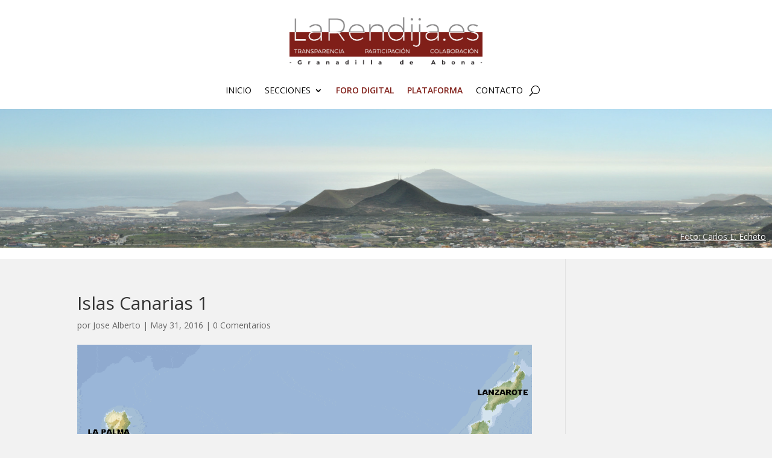

--- FILE ---
content_type: text/html; charset=utf-8
request_url: https://www.google.com/recaptcha/api2/anchor?ar=1&k=6LfBFAAVAAAAABrUW35vcbgiZnO3Fq18UrtOkH96&co=aHR0cHM6Ly93d3cubGFyZW5kaWphLmVzOjQ0Mw..&hl=en&v=PoyoqOPhxBO7pBk68S4YbpHZ&size=invisible&anchor-ms=20000&execute-ms=30000&cb=jkp38kwpwwl0
body_size: 48691
content:
<!DOCTYPE HTML><html dir="ltr" lang="en"><head><meta http-equiv="Content-Type" content="text/html; charset=UTF-8">
<meta http-equiv="X-UA-Compatible" content="IE=edge">
<title>reCAPTCHA</title>
<style type="text/css">
/* cyrillic-ext */
@font-face {
  font-family: 'Roboto';
  font-style: normal;
  font-weight: 400;
  font-stretch: 100%;
  src: url(//fonts.gstatic.com/s/roboto/v48/KFO7CnqEu92Fr1ME7kSn66aGLdTylUAMa3GUBHMdazTgWw.woff2) format('woff2');
  unicode-range: U+0460-052F, U+1C80-1C8A, U+20B4, U+2DE0-2DFF, U+A640-A69F, U+FE2E-FE2F;
}
/* cyrillic */
@font-face {
  font-family: 'Roboto';
  font-style: normal;
  font-weight: 400;
  font-stretch: 100%;
  src: url(//fonts.gstatic.com/s/roboto/v48/KFO7CnqEu92Fr1ME7kSn66aGLdTylUAMa3iUBHMdazTgWw.woff2) format('woff2');
  unicode-range: U+0301, U+0400-045F, U+0490-0491, U+04B0-04B1, U+2116;
}
/* greek-ext */
@font-face {
  font-family: 'Roboto';
  font-style: normal;
  font-weight: 400;
  font-stretch: 100%;
  src: url(//fonts.gstatic.com/s/roboto/v48/KFO7CnqEu92Fr1ME7kSn66aGLdTylUAMa3CUBHMdazTgWw.woff2) format('woff2');
  unicode-range: U+1F00-1FFF;
}
/* greek */
@font-face {
  font-family: 'Roboto';
  font-style: normal;
  font-weight: 400;
  font-stretch: 100%;
  src: url(//fonts.gstatic.com/s/roboto/v48/KFO7CnqEu92Fr1ME7kSn66aGLdTylUAMa3-UBHMdazTgWw.woff2) format('woff2');
  unicode-range: U+0370-0377, U+037A-037F, U+0384-038A, U+038C, U+038E-03A1, U+03A3-03FF;
}
/* math */
@font-face {
  font-family: 'Roboto';
  font-style: normal;
  font-weight: 400;
  font-stretch: 100%;
  src: url(//fonts.gstatic.com/s/roboto/v48/KFO7CnqEu92Fr1ME7kSn66aGLdTylUAMawCUBHMdazTgWw.woff2) format('woff2');
  unicode-range: U+0302-0303, U+0305, U+0307-0308, U+0310, U+0312, U+0315, U+031A, U+0326-0327, U+032C, U+032F-0330, U+0332-0333, U+0338, U+033A, U+0346, U+034D, U+0391-03A1, U+03A3-03A9, U+03B1-03C9, U+03D1, U+03D5-03D6, U+03F0-03F1, U+03F4-03F5, U+2016-2017, U+2034-2038, U+203C, U+2040, U+2043, U+2047, U+2050, U+2057, U+205F, U+2070-2071, U+2074-208E, U+2090-209C, U+20D0-20DC, U+20E1, U+20E5-20EF, U+2100-2112, U+2114-2115, U+2117-2121, U+2123-214F, U+2190, U+2192, U+2194-21AE, U+21B0-21E5, U+21F1-21F2, U+21F4-2211, U+2213-2214, U+2216-22FF, U+2308-230B, U+2310, U+2319, U+231C-2321, U+2336-237A, U+237C, U+2395, U+239B-23B7, U+23D0, U+23DC-23E1, U+2474-2475, U+25AF, U+25B3, U+25B7, U+25BD, U+25C1, U+25CA, U+25CC, U+25FB, U+266D-266F, U+27C0-27FF, U+2900-2AFF, U+2B0E-2B11, U+2B30-2B4C, U+2BFE, U+3030, U+FF5B, U+FF5D, U+1D400-1D7FF, U+1EE00-1EEFF;
}
/* symbols */
@font-face {
  font-family: 'Roboto';
  font-style: normal;
  font-weight: 400;
  font-stretch: 100%;
  src: url(//fonts.gstatic.com/s/roboto/v48/KFO7CnqEu92Fr1ME7kSn66aGLdTylUAMaxKUBHMdazTgWw.woff2) format('woff2');
  unicode-range: U+0001-000C, U+000E-001F, U+007F-009F, U+20DD-20E0, U+20E2-20E4, U+2150-218F, U+2190, U+2192, U+2194-2199, U+21AF, U+21E6-21F0, U+21F3, U+2218-2219, U+2299, U+22C4-22C6, U+2300-243F, U+2440-244A, U+2460-24FF, U+25A0-27BF, U+2800-28FF, U+2921-2922, U+2981, U+29BF, U+29EB, U+2B00-2BFF, U+4DC0-4DFF, U+FFF9-FFFB, U+10140-1018E, U+10190-1019C, U+101A0, U+101D0-101FD, U+102E0-102FB, U+10E60-10E7E, U+1D2C0-1D2D3, U+1D2E0-1D37F, U+1F000-1F0FF, U+1F100-1F1AD, U+1F1E6-1F1FF, U+1F30D-1F30F, U+1F315, U+1F31C, U+1F31E, U+1F320-1F32C, U+1F336, U+1F378, U+1F37D, U+1F382, U+1F393-1F39F, U+1F3A7-1F3A8, U+1F3AC-1F3AF, U+1F3C2, U+1F3C4-1F3C6, U+1F3CA-1F3CE, U+1F3D4-1F3E0, U+1F3ED, U+1F3F1-1F3F3, U+1F3F5-1F3F7, U+1F408, U+1F415, U+1F41F, U+1F426, U+1F43F, U+1F441-1F442, U+1F444, U+1F446-1F449, U+1F44C-1F44E, U+1F453, U+1F46A, U+1F47D, U+1F4A3, U+1F4B0, U+1F4B3, U+1F4B9, U+1F4BB, U+1F4BF, U+1F4C8-1F4CB, U+1F4D6, U+1F4DA, U+1F4DF, U+1F4E3-1F4E6, U+1F4EA-1F4ED, U+1F4F7, U+1F4F9-1F4FB, U+1F4FD-1F4FE, U+1F503, U+1F507-1F50B, U+1F50D, U+1F512-1F513, U+1F53E-1F54A, U+1F54F-1F5FA, U+1F610, U+1F650-1F67F, U+1F687, U+1F68D, U+1F691, U+1F694, U+1F698, U+1F6AD, U+1F6B2, U+1F6B9-1F6BA, U+1F6BC, U+1F6C6-1F6CF, U+1F6D3-1F6D7, U+1F6E0-1F6EA, U+1F6F0-1F6F3, U+1F6F7-1F6FC, U+1F700-1F7FF, U+1F800-1F80B, U+1F810-1F847, U+1F850-1F859, U+1F860-1F887, U+1F890-1F8AD, U+1F8B0-1F8BB, U+1F8C0-1F8C1, U+1F900-1F90B, U+1F93B, U+1F946, U+1F984, U+1F996, U+1F9E9, U+1FA00-1FA6F, U+1FA70-1FA7C, U+1FA80-1FA89, U+1FA8F-1FAC6, U+1FACE-1FADC, U+1FADF-1FAE9, U+1FAF0-1FAF8, U+1FB00-1FBFF;
}
/* vietnamese */
@font-face {
  font-family: 'Roboto';
  font-style: normal;
  font-weight: 400;
  font-stretch: 100%;
  src: url(//fonts.gstatic.com/s/roboto/v48/KFO7CnqEu92Fr1ME7kSn66aGLdTylUAMa3OUBHMdazTgWw.woff2) format('woff2');
  unicode-range: U+0102-0103, U+0110-0111, U+0128-0129, U+0168-0169, U+01A0-01A1, U+01AF-01B0, U+0300-0301, U+0303-0304, U+0308-0309, U+0323, U+0329, U+1EA0-1EF9, U+20AB;
}
/* latin-ext */
@font-face {
  font-family: 'Roboto';
  font-style: normal;
  font-weight: 400;
  font-stretch: 100%;
  src: url(//fonts.gstatic.com/s/roboto/v48/KFO7CnqEu92Fr1ME7kSn66aGLdTylUAMa3KUBHMdazTgWw.woff2) format('woff2');
  unicode-range: U+0100-02BA, U+02BD-02C5, U+02C7-02CC, U+02CE-02D7, U+02DD-02FF, U+0304, U+0308, U+0329, U+1D00-1DBF, U+1E00-1E9F, U+1EF2-1EFF, U+2020, U+20A0-20AB, U+20AD-20C0, U+2113, U+2C60-2C7F, U+A720-A7FF;
}
/* latin */
@font-face {
  font-family: 'Roboto';
  font-style: normal;
  font-weight: 400;
  font-stretch: 100%;
  src: url(//fonts.gstatic.com/s/roboto/v48/KFO7CnqEu92Fr1ME7kSn66aGLdTylUAMa3yUBHMdazQ.woff2) format('woff2');
  unicode-range: U+0000-00FF, U+0131, U+0152-0153, U+02BB-02BC, U+02C6, U+02DA, U+02DC, U+0304, U+0308, U+0329, U+2000-206F, U+20AC, U+2122, U+2191, U+2193, U+2212, U+2215, U+FEFF, U+FFFD;
}
/* cyrillic-ext */
@font-face {
  font-family: 'Roboto';
  font-style: normal;
  font-weight: 500;
  font-stretch: 100%;
  src: url(//fonts.gstatic.com/s/roboto/v48/KFO7CnqEu92Fr1ME7kSn66aGLdTylUAMa3GUBHMdazTgWw.woff2) format('woff2');
  unicode-range: U+0460-052F, U+1C80-1C8A, U+20B4, U+2DE0-2DFF, U+A640-A69F, U+FE2E-FE2F;
}
/* cyrillic */
@font-face {
  font-family: 'Roboto';
  font-style: normal;
  font-weight: 500;
  font-stretch: 100%;
  src: url(//fonts.gstatic.com/s/roboto/v48/KFO7CnqEu92Fr1ME7kSn66aGLdTylUAMa3iUBHMdazTgWw.woff2) format('woff2');
  unicode-range: U+0301, U+0400-045F, U+0490-0491, U+04B0-04B1, U+2116;
}
/* greek-ext */
@font-face {
  font-family: 'Roboto';
  font-style: normal;
  font-weight: 500;
  font-stretch: 100%;
  src: url(//fonts.gstatic.com/s/roboto/v48/KFO7CnqEu92Fr1ME7kSn66aGLdTylUAMa3CUBHMdazTgWw.woff2) format('woff2');
  unicode-range: U+1F00-1FFF;
}
/* greek */
@font-face {
  font-family: 'Roboto';
  font-style: normal;
  font-weight: 500;
  font-stretch: 100%;
  src: url(//fonts.gstatic.com/s/roboto/v48/KFO7CnqEu92Fr1ME7kSn66aGLdTylUAMa3-UBHMdazTgWw.woff2) format('woff2');
  unicode-range: U+0370-0377, U+037A-037F, U+0384-038A, U+038C, U+038E-03A1, U+03A3-03FF;
}
/* math */
@font-face {
  font-family: 'Roboto';
  font-style: normal;
  font-weight: 500;
  font-stretch: 100%;
  src: url(//fonts.gstatic.com/s/roboto/v48/KFO7CnqEu92Fr1ME7kSn66aGLdTylUAMawCUBHMdazTgWw.woff2) format('woff2');
  unicode-range: U+0302-0303, U+0305, U+0307-0308, U+0310, U+0312, U+0315, U+031A, U+0326-0327, U+032C, U+032F-0330, U+0332-0333, U+0338, U+033A, U+0346, U+034D, U+0391-03A1, U+03A3-03A9, U+03B1-03C9, U+03D1, U+03D5-03D6, U+03F0-03F1, U+03F4-03F5, U+2016-2017, U+2034-2038, U+203C, U+2040, U+2043, U+2047, U+2050, U+2057, U+205F, U+2070-2071, U+2074-208E, U+2090-209C, U+20D0-20DC, U+20E1, U+20E5-20EF, U+2100-2112, U+2114-2115, U+2117-2121, U+2123-214F, U+2190, U+2192, U+2194-21AE, U+21B0-21E5, U+21F1-21F2, U+21F4-2211, U+2213-2214, U+2216-22FF, U+2308-230B, U+2310, U+2319, U+231C-2321, U+2336-237A, U+237C, U+2395, U+239B-23B7, U+23D0, U+23DC-23E1, U+2474-2475, U+25AF, U+25B3, U+25B7, U+25BD, U+25C1, U+25CA, U+25CC, U+25FB, U+266D-266F, U+27C0-27FF, U+2900-2AFF, U+2B0E-2B11, U+2B30-2B4C, U+2BFE, U+3030, U+FF5B, U+FF5D, U+1D400-1D7FF, U+1EE00-1EEFF;
}
/* symbols */
@font-face {
  font-family: 'Roboto';
  font-style: normal;
  font-weight: 500;
  font-stretch: 100%;
  src: url(//fonts.gstatic.com/s/roboto/v48/KFO7CnqEu92Fr1ME7kSn66aGLdTylUAMaxKUBHMdazTgWw.woff2) format('woff2');
  unicode-range: U+0001-000C, U+000E-001F, U+007F-009F, U+20DD-20E0, U+20E2-20E4, U+2150-218F, U+2190, U+2192, U+2194-2199, U+21AF, U+21E6-21F0, U+21F3, U+2218-2219, U+2299, U+22C4-22C6, U+2300-243F, U+2440-244A, U+2460-24FF, U+25A0-27BF, U+2800-28FF, U+2921-2922, U+2981, U+29BF, U+29EB, U+2B00-2BFF, U+4DC0-4DFF, U+FFF9-FFFB, U+10140-1018E, U+10190-1019C, U+101A0, U+101D0-101FD, U+102E0-102FB, U+10E60-10E7E, U+1D2C0-1D2D3, U+1D2E0-1D37F, U+1F000-1F0FF, U+1F100-1F1AD, U+1F1E6-1F1FF, U+1F30D-1F30F, U+1F315, U+1F31C, U+1F31E, U+1F320-1F32C, U+1F336, U+1F378, U+1F37D, U+1F382, U+1F393-1F39F, U+1F3A7-1F3A8, U+1F3AC-1F3AF, U+1F3C2, U+1F3C4-1F3C6, U+1F3CA-1F3CE, U+1F3D4-1F3E0, U+1F3ED, U+1F3F1-1F3F3, U+1F3F5-1F3F7, U+1F408, U+1F415, U+1F41F, U+1F426, U+1F43F, U+1F441-1F442, U+1F444, U+1F446-1F449, U+1F44C-1F44E, U+1F453, U+1F46A, U+1F47D, U+1F4A3, U+1F4B0, U+1F4B3, U+1F4B9, U+1F4BB, U+1F4BF, U+1F4C8-1F4CB, U+1F4D6, U+1F4DA, U+1F4DF, U+1F4E3-1F4E6, U+1F4EA-1F4ED, U+1F4F7, U+1F4F9-1F4FB, U+1F4FD-1F4FE, U+1F503, U+1F507-1F50B, U+1F50D, U+1F512-1F513, U+1F53E-1F54A, U+1F54F-1F5FA, U+1F610, U+1F650-1F67F, U+1F687, U+1F68D, U+1F691, U+1F694, U+1F698, U+1F6AD, U+1F6B2, U+1F6B9-1F6BA, U+1F6BC, U+1F6C6-1F6CF, U+1F6D3-1F6D7, U+1F6E0-1F6EA, U+1F6F0-1F6F3, U+1F6F7-1F6FC, U+1F700-1F7FF, U+1F800-1F80B, U+1F810-1F847, U+1F850-1F859, U+1F860-1F887, U+1F890-1F8AD, U+1F8B0-1F8BB, U+1F8C0-1F8C1, U+1F900-1F90B, U+1F93B, U+1F946, U+1F984, U+1F996, U+1F9E9, U+1FA00-1FA6F, U+1FA70-1FA7C, U+1FA80-1FA89, U+1FA8F-1FAC6, U+1FACE-1FADC, U+1FADF-1FAE9, U+1FAF0-1FAF8, U+1FB00-1FBFF;
}
/* vietnamese */
@font-face {
  font-family: 'Roboto';
  font-style: normal;
  font-weight: 500;
  font-stretch: 100%;
  src: url(//fonts.gstatic.com/s/roboto/v48/KFO7CnqEu92Fr1ME7kSn66aGLdTylUAMa3OUBHMdazTgWw.woff2) format('woff2');
  unicode-range: U+0102-0103, U+0110-0111, U+0128-0129, U+0168-0169, U+01A0-01A1, U+01AF-01B0, U+0300-0301, U+0303-0304, U+0308-0309, U+0323, U+0329, U+1EA0-1EF9, U+20AB;
}
/* latin-ext */
@font-face {
  font-family: 'Roboto';
  font-style: normal;
  font-weight: 500;
  font-stretch: 100%;
  src: url(//fonts.gstatic.com/s/roboto/v48/KFO7CnqEu92Fr1ME7kSn66aGLdTylUAMa3KUBHMdazTgWw.woff2) format('woff2');
  unicode-range: U+0100-02BA, U+02BD-02C5, U+02C7-02CC, U+02CE-02D7, U+02DD-02FF, U+0304, U+0308, U+0329, U+1D00-1DBF, U+1E00-1E9F, U+1EF2-1EFF, U+2020, U+20A0-20AB, U+20AD-20C0, U+2113, U+2C60-2C7F, U+A720-A7FF;
}
/* latin */
@font-face {
  font-family: 'Roboto';
  font-style: normal;
  font-weight: 500;
  font-stretch: 100%;
  src: url(//fonts.gstatic.com/s/roboto/v48/KFO7CnqEu92Fr1ME7kSn66aGLdTylUAMa3yUBHMdazQ.woff2) format('woff2');
  unicode-range: U+0000-00FF, U+0131, U+0152-0153, U+02BB-02BC, U+02C6, U+02DA, U+02DC, U+0304, U+0308, U+0329, U+2000-206F, U+20AC, U+2122, U+2191, U+2193, U+2212, U+2215, U+FEFF, U+FFFD;
}
/* cyrillic-ext */
@font-face {
  font-family: 'Roboto';
  font-style: normal;
  font-weight: 900;
  font-stretch: 100%;
  src: url(//fonts.gstatic.com/s/roboto/v48/KFO7CnqEu92Fr1ME7kSn66aGLdTylUAMa3GUBHMdazTgWw.woff2) format('woff2');
  unicode-range: U+0460-052F, U+1C80-1C8A, U+20B4, U+2DE0-2DFF, U+A640-A69F, U+FE2E-FE2F;
}
/* cyrillic */
@font-face {
  font-family: 'Roboto';
  font-style: normal;
  font-weight: 900;
  font-stretch: 100%;
  src: url(//fonts.gstatic.com/s/roboto/v48/KFO7CnqEu92Fr1ME7kSn66aGLdTylUAMa3iUBHMdazTgWw.woff2) format('woff2');
  unicode-range: U+0301, U+0400-045F, U+0490-0491, U+04B0-04B1, U+2116;
}
/* greek-ext */
@font-face {
  font-family: 'Roboto';
  font-style: normal;
  font-weight: 900;
  font-stretch: 100%;
  src: url(//fonts.gstatic.com/s/roboto/v48/KFO7CnqEu92Fr1ME7kSn66aGLdTylUAMa3CUBHMdazTgWw.woff2) format('woff2');
  unicode-range: U+1F00-1FFF;
}
/* greek */
@font-face {
  font-family: 'Roboto';
  font-style: normal;
  font-weight: 900;
  font-stretch: 100%;
  src: url(//fonts.gstatic.com/s/roboto/v48/KFO7CnqEu92Fr1ME7kSn66aGLdTylUAMa3-UBHMdazTgWw.woff2) format('woff2');
  unicode-range: U+0370-0377, U+037A-037F, U+0384-038A, U+038C, U+038E-03A1, U+03A3-03FF;
}
/* math */
@font-face {
  font-family: 'Roboto';
  font-style: normal;
  font-weight: 900;
  font-stretch: 100%;
  src: url(//fonts.gstatic.com/s/roboto/v48/KFO7CnqEu92Fr1ME7kSn66aGLdTylUAMawCUBHMdazTgWw.woff2) format('woff2');
  unicode-range: U+0302-0303, U+0305, U+0307-0308, U+0310, U+0312, U+0315, U+031A, U+0326-0327, U+032C, U+032F-0330, U+0332-0333, U+0338, U+033A, U+0346, U+034D, U+0391-03A1, U+03A3-03A9, U+03B1-03C9, U+03D1, U+03D5-03D6, U+03F0-03F1, U+03F4-03F5, U+2016-2017, U+2034-2038, U+203C, U+2040, U+2043, U+2047, U+2050, U+2057, U+205F, U+2070-2071, U+2074-208E, U+2090-209C, U+20D0-20DC, U+20E1, U+20E5-20EF, U+2100-2112, U+2114-2115, U+2117-2121, U+2123-214F, U+2190, U+2192, U+2194-21AE, U+21B0-21E5, U+21F1-21F2, U+21F4-2211, U+2213-2214, U+2216-22FF, U+2308-230B, U+2310, U+2319, U+231C-2321, U+2336-237A, U+237C, U+2395, U+239B-23B7, U+23D0, U+23DC-23E1, U+2474-2475, U+25AF, U+25B3, U+25B7, U+25BD, U+25C1, U+25CA, U+25CC, U+25FB, U+266D-266F, U+27C0-27FF, U+2900-2AFF, U+2B0E-2B11, U+2B30-2B4C, U+2BFE, U+3030, U+FF5B, U+FF5D, U+1D400-1D7FF, U+1EE00-1EEFF;
}
/* symbols */
@font-face {
  font-family: 'Roboto';
  font-style: normal;
  font-weight: 900;
  font-stretch: 100%;
  src: url(//fonts.gstatic.com/s/roboto/v48/KFO7CnqEu92Fr1ME7kSn66aGLdTylUAMaxKUBHMdazTgWw.woff2) format('woff2');
  unicode-range: U+0001-000C, U+000E-001F, U+007F-009F, U+20DD-20E0, U+20E2-20E4, U+2150-218F, U+2190, U+2192, U+2194-2199, U+21AF, U+21E6-21F0, U+21F3, U+2218-2219, U+2299, U+22C4-22C6, U+2300-243F, U+2440-244A, U+2460-24FF, U+25A0-27BF, U+2800-28FF, U+2921-2922, U+2981, U+29BF, U+29EB, U+2B00-2BFF, U+4DC0-4DFF, U+FFF9-FFFB, U+10140-1018E, U+10190-1019C, U+101A0, U+101D0-101FD, U+102E0-102FB, U+10E60-10E7E, U+1D2C0-1D2D3, U+1D2E0-1D37F, U+1F000-1F0FF, U+1F100-1F1AD, U+1F1E6-1F1FF, U+1F30D-1F30F, U+1F315, U+1F31C, U+1F31E, U+1F320-1F32C, U+1F336, U+1F378, U+1F37D, U+1F382, U+1F393-1F39F, U+1F3A7-1F3A8, U+1F3AC-1F3AF, U+1F3C2, U+1F3C4-1F3C6, U+1F3CA-1F3CE, U+1F3D4-1F3E0, U+1F3ED, U+1F3F1-1F3F3, U+1F3F5-1F3F7, U+1F408, U+1F415, U+1F41F, U+1F426, U+1F43F, U+1F441-1F442, U+1F444, U+1F446-1F449, U+1F44C-1F44E, U+1F453, U+1F46A, U+1F47D, U+1F4A3, U+1F4B0, U+1F4B3, U+1F4B9, U+1F4BB, U+1F4BF, U+1F4C8-1F4CB, U+1F4D6, U+1F4DA, U+1F4DF, U+1F4E3-1F4E6, U+1F4EA-1F4ED, U+1F4F7, U+1F4F9-1F4FB, U+1F4FD-1F4FE, U+1F503, U+1F507-1F50B, U+1F50D, U+1F512-1F513, U+1F53E-1F54A, U+1F54F-1F5FA, U+1F610, U+1F650-1F67F, U+1F687, U+1F68D, U+1F691, U+1F694, U+1F698, U+1F6AD, U+1F6B2, U+1F6B9-1F6BA, U+1F6BC, U+1F6C6-1F6CF, U+1F6D3-1F6D7, U+1F6E0-1F6EA, U+1F6F0-1F6F3, U+1F6F7-1F6FC, U+1F700-1F7FF, U+1F800-1F80B, U+1F810-1F847, U+1F850-1F859, U+1F860-1F887, U+1F890-1F8AD, U+1F8B0-1F8BB, U+1F8C0-1F8C1, U+1F900-1F90B, U+1F93B, U+1F946, U+1F984, U+1F996, U+1F9E9, U+1FA00-1FA6F, U+1FA70-1FA7C, U+1FA80-1FA89, U+1FA8F-1FAC6, U+1FACE-1FADC, U+1FADF-1FAE9, U+1FAF0-1FAF8, U+1FB00-1FBFF;
}
/* vietnamese */
@font-face {
  font-family: 'Roboto';
  font-style: normal;
  font-weight: 900;
  font-stretch: 100%;
  src: url(//fonts.gstatic.com/s/roboto/v48/KFO7CnqEu92Fr1ME7kSn66aGLdTylUAMa3OUBHMdazTgWw.woff2) format('woff2');
  unicode-range: U+0102-0103, U+0110-0111, U+0128-0129, U+0168-0169, U+01A0-01A1, U+01AF-01B0, U+0300-0301, U+0303-0304, U+0308-0309, U+0323, U+0329, U+1EA0-1EF9, U+20AB;
}
/* latin-ext */
@font-face {
  font-family: 'Roboto';
  font-style: normal;
  font-weight: 900;
  font-stretch: 100%;
  src: url(//fonts.gstatic.com/s/roboto/v48/KFO7CnqEu92Fr1ME7kSn66aGLdTylUAMa3KUBHMdazTgWw.woff2) format('woff2');
  unicode-range: U+0100-02BA, U+02BD-02C5, U+02C7-02CC, U+02CE-02D7, U+02DD-02FF, U+0304, U+0308, U+0329, U+1D00-1DBF, U+1E00-1E9F, U+1EF2-1EFF, U+2020, U+20A0-20AB, U+20AD-20C0, U+2113, U+2C60-2C7F, U+A720-A7FF;
}
/* latin */
@font-face {
  font-family: 'Roboto';
  font-style: normal;
  font-weight: 900;
  font-stretch: 100%;
  src: url(//fonts.gstatic.com/s/roboto/v48/KFO7CnqEu92Fr1ME7kSn66aGLdTylUAMa3yUBHMdazQ.woff2) format('woff2');
  unicode-range: U+0000-00FF, U+0131, U+0152-0153, U+02BB-02BC, U+02C6, U+02DA, U+02DC, U+0304, U+0308, U+0329, U+2000-206F, U+20AC, U+2122, U+2191, U+2193, U+2212, U+2215, U+FEFF, U+FFFD;
}

</style>
<link rel="stylesheet" type="text/css" href="https://www.gstatic.com/recaptcha/releases/PoyoqOPhxBO7pBk68S4YbpHZ/styles__ltr.css">
<script nonce="bm_1vJHNZgiDwR28U_8Nog" type="text/javascript">window['__recaptcha_api'] = 'https://www.google.com/recaptcha/api2/';</script>
<script type="text/javascript" src="https://www.gstatic.com/recaptcha/releases/PoyoqOPhxBO7pBk68S4YbpHZ/recaptcha__en.js" nonce="bm_1vJHNZgiDwR28U_8Nog">
      
    </script></head>
<body><div id="rc-anchor-alert" class="rc-anchor-alert"></div>
<input type="hidden" id="recaptcha-token" value="[base64]">
<script type="text/javascript" nonce="bm_1vJHNZgiDwR28U_8Nog">
      recaptcha.anchor.Main.init("[\x22ainput\x22,[\x22bgdata\x22,\x22\x22,\[base64]/[base64]/[base64]/bmV3IHJbeF0oY1swXSk6RT09Mj9uZXcgclt4XShjWzBdLGNbMV0pOkU9PTM/bmV3IHJbeF0oY1swXSxjWzFdLGNbMl0pOkU9PTQ/[base64]/[base64]/[base64]/[base64]/[base64]/[base64]/[base64]/[base64]\x22,\[base64]\\u003d\\u003d\x22,\x22Y8OYw6vCpBtCw68bJcKWVwlvWcObw50awr/[base64]/wonDj8K5FsObw5/DpMO2w4fDum7DpTdqw75KNcKPwqTCnsKRbMKOw4fDu8OyFgwgw6/DicOTF8KnXsKgwqwDQsO3BMKew6tQbcKWZzBBwpbCtcOVFD94N8KzwoTDhxZOWRLClMOLF8OHaG8CUFLDkcKnDwdebnsxFMKzUk3DnMOsdsKPLMOTwrTClsOeewfChlBiw7zDjsOjwrjChcOwWwXDimTDj8OKwqAfcAvCr8Ogw6rCjcK/[base64]/DqMKgwr/CkcOlOijCvMKDw6DDnmYFwp/Ci2HDn8OgQcKHwrLCt8K6Zz/DlmnCucKyBMK2wrzCqF1ow6LCs8OBw5lrD8KzD1/CusKFb0N7w7/[base64]/Dp3E6V8KGTC3CqsO1ElBiPnbDk8OKwqvCmyAUXsOCw4DCtzFaG0nDqzLDsW8rwplpMsKRw6jChcKLCRIIw5LCoynCtAN0wq0Lw4LCul8qfhc6wobCgMK4DcKCEjfCgn7DjsKowqLDtn5Lc8KUdXzDgC7CqcO9wq1gWD/CuMKJcxQ9KxTDl8O4wqh3w4LDsMOzw7TCvcOPwqbDvQbCs3wePlFKw7bCj8ORIxPDqsOCwrBJw4LDrMOUwojCocOCw5PChcOFwoPCn8KBLsOCY8KNwprCqnh6w7PCix1veMO4MC8TP8OYwpx3wrpEw7XDjMO/KRt2wpQURMO8wp55w4rCiUfCjUDCm3tvwqXDmHp5w6t7GWzDqnDDlcOzG8O1Hw4TUsK5XsObD2DDkxfCicKnXTXDkMODwq3CnwghZsOMU8O3w4YnccO+w6DCqj83w6fCkMOBegTDhSTCj8K7wprDuyjDsGcaCsKKKCjDp2/CtMO4w60nPcKYKRQOccKTw5vDiAfDkcKkKsOiwrjDrcKLwo0MXTLCqF/DmSsdw4tFwpzDpcKMw4bCvcKWw7jDqBxAG8K5JhsyYV/DkUwQwq3DjX3ClmDCrsOSwoQ1w48sI8KbWsOfX8Kbw70jdCbDpsKcw70EbcOWYTLCjMKowrrDvMOgfQHCuCYYcsKpw53DnWvCl0TCsg3DvcKoHcOYw7lAPsOQWgYxMcOJw7LDssOYwpxlflfDtsOHw5/CmmLDrzPDgEMKYsONV8OXwojCp8OPwqjDgBvDgMKrbcKcIm7Dl8KjwqN5b3nDkDXDiMKIXCArw5hXw4FHw5VFw6/[base64]/[base64]/OcO1w4d+SATCq8Kld8OmMsKAw5Zsw43DvAHClW/CswnDpsKMLcKAD1x1OBlgQ8KzPcOSOsKsGEQRw6vCqFnDmsO6d8KjwqzClsObwp9jTMKPwqPCswrCu8KnwpvCnTN7wq1mw77CgcKFw5DCnz7DkxMhw6jCgcKEw79fwpPDvW1Nwo7Cv1kaZcO/CMK0wpQqw4w1w7LCjMO+Qw9Yw58Mw4DDp0jDtm3Dh3fDnFoWw49fRsK8XzzDiV5FJncsQcOXwpfCiEk2w4fCv8O1wo/Dr1N0Zmgaw4zDvxjDqVs5WgdNW8K/wqxFccKuw47DnR9MFMOxwrPClcKORsO9J8KQwqpqZ8OQAz5wZsK8w7vCv8KnwoRJw7tMZV7CuwLDocKuw6TDj8OdN1tZIWANOVfDnm/CrjbDkgZ0w5DCkCPCmibCmsKEw7MawplEH3xEGMOywq7DlDMswqLCuDJiwqvConUrw7Akw7RVw78hwobChMOKMMOEwpx2YFZPw4nDglrCg8OvU1JnwoHCtBgXP8KDYAU/ADJhCcOUw7jDgMKuecKMwoPDhzfDvS7CmC0Fw5/CuQ/[base64]/GsOKEcOrwqt8w7HCuMOxM8K8w6zDiSzCu1zCuW4Sc8KTRHd3w7HCsCpzZ8OywpbCilDDsw9Wwo8pwqN5KxHCslLDiRfDpS/Dt1rDkxnChMODwpAdw4R1w7TCrzpowo1awqHCtFnCqcK7w5jDn8KrRsOfwrt/JkR0wrjCv8Obw507w7TCjMKIAwTDuwjDsW7CusO6LcOlw69xw6p8wpp0w58rw7wbw7TDl8KpcMOcwr3Dp8K7RcKWecK8F8K+J8Okw6jCr1IOw4YSwqw5wp3DqnDDr0/CuTvDn3XDtizCmSoqVm4kw4PCqzHDnsKNAW05FADCssK/XiPCtiLDuBHDpsOIwo7Dj8OMNT7Ds0w8woMCw6hXwqdhwqxqRMKOEWR9AEvDucKjw6dlw5N9IsOhwpFtw7TDhl7CgMKOV8KDw6jCn8KrNsKJwpXCvcOLc8OVa8K7w5HDncOPwpYdw7wUwonDlko0wp7CpSTDrsKJwp55w5DCmsOqWX/CrsOBCwPDoV/CosKVGg/[base64]/Cgg4OwojCgVjDqWjDkDZUd8O2woJFwpovAcOGwpDDlsOFUD/CiCYoVyjDtsOEFsKbwr7DjRnCmn4TJsKJw55Lw4t+NgESw5TDjsKwYMOdYcK3w4Zdw6jDpkfDqsKIJXLDmxzCpMOZw5l8LTHDq0Ndw7hRw6g2FGPDosOww7RFB17CpcKLTAPDt0QWwp7CgBHCqUvDhxonwqDDiUvDogZfHWdyw4fCry/[base64]/DpQDCoMO3S0rDvsOewqLDrsK4wqnDrMOtGQPCnFLDrMOKw5XCvcO8bcKww5jDkWoVDh01HMOCKlBgOcKtAcOrJFh2wpDCh8KkcMKDfUk+woLDsmYiwqEGKMKcwoDCo3Mnw4UGNMKuwr/CicOOw5zCgMK7H8KeTzZlDDXDlsODw7kywrNVVBkPw5/[base64]/[base64]/Cl8Kqw4lKPFPCtEfCsMKIL8KKwr7CnV0fOMK0wp/CvcKxBUYOwr/CisOaYcOlwo7DjSTDpF8UbMKowqfDvMK2YsKUwrVSw5UMJV7ChMKGPRRBHj7CjkvCjsKWw5TCmMODw6PCs8OxcsKiwqrDuSrDug/DhGo9wqrDqsO+GMK7DMKLOEMfw6MSwqsiKSzDjAtUw6PCiy3Cklt2wp/[base64]/w5/DkMOKSR1NwovCn8OUw7A8KMOvw5/[base64]/LMKDwrzDvxA7w63ClA/DpcKQCsKWLlzDn8Kxw6PCuzzDtBk/w4nClgMBbk5MwqFdDcOwHcKcw4XCnGDCoGXCtMKTUMKRJB5MbE0PwqXDgcK+w6LCr2kZXk7DszMoEcKDR0JGWSjClFrDgSZRwqMQwpZyfcKjwpkwwpY7wrJ5fcOAXXQREw/[base64]/CrsOHL8Omwq7DhcOAcMK/[base64]/wq/[base64]/DkCIrXsObw7lhwrfDsAIIw6nCj2bClMKkwoElw4zDhAjDrRtYw5ZpRsO3w7DClFTDr8KlwrXDksOew7QVE8OhwrogGcKRUcKxQsK0wqzCqDcgwrULOlk2VEMpRG7DuMO7IVvDpMO0R8Kzw57CsB/DmsKQRh8+N8K4Qj41bMOILRXDpQ8BOMOqw7jCncKOH17Dh07DuMOlwqDCgsKMfMKuw5DCvwHCuMKFw6xlwpoPPg/DmwI2wr1mwp5hIUMuwqDCusKDLMOvWXrDm0UtwqrDocOvwoPDpQdswrHDiMKlesKjdhhzcR/DvVsqecKywonDv1E+FGZ6VS/CvmbDmD4Hwo4MEUrDoTDDuTAGCcOAw5PDgmTDpMO6HEdiw495Zkx/w6PDmcOGw5Ehw5khw4JEwobDlTYQJwvCtBY4NMKbRMKmwr/DpQbCuxbCrj8tcsKmwqdrLgHCiMOWwrbCgTPDk8OywpPDl29fKwrDviTDvMKHwr1cw4/[base64]/[base64]/[base64]/VSPDrTLCscO1w73CjMOpwpoUHlRqwq3DpGHCr8K0QyFawojCnsOxw59bKh4ww43DgUTCqcKVwp0yWMKWU8KwwrTDhFzDicOqw5twwpQ1AcOXw4o8ccKTwovCn8KLw5DCsmbDo8OBwp9wwrcXwop/ecKew5towrvDiSxCIx3DjcKaw5l/eDMEwobDuzTCvsO8w4E6w5LCtmjCgQU/aXHDrwrDp250b2XDvD3DjcKswpbCocOWw6U0H8K5QsOpw6jDux7CvW3DgCvDuBHDg2nClcKrwqB6wqZ+wrctcCvDkcOnwr/[base64]/CnG0Jwpo1wrAeURZQwppfwp87wpTDqxIIw5bCqsO4w5hxe8ORRMO/[base64]/CkcO3ccO4SnzCr0wfcxREZAvCpTrCosKdY1odwprDiFRhwqXCq8KmwqzCv8OvLGrCpAzDjz/DtWBgasOeD0sZw7HDjsOoFsKGAEVfFMK6w7Efwp3DtsOfUMOzUgjDjk7DvcKyEMKrG8Kjw5Y4w4bCuAshSsK/w6Q3wq1MwoQCw4RKw4RMwo3Do8KRBH3CiVUjUgPCrgzCuRAyBiIEwqZww43DmsOCw680SMKEaxRYEcKVDcKKWsKIwrxOwq9Uf8OxCGFFwrvCk8KawobDmjEJUG/CvUF/BsKENWLDinvCrnbCosK/JsOfw4nCr8KIVsOhTBnCjsKXwp8mw7caYsKmwoPCoibDqsKXbjUIwogYwrDClQXDvg3CkQorwoFhAhfCnsODwrvDi8KRT8OCwoXCuyTCiDtMZAjCjhYrZ25IwpjCg8OwOcK5w6guw5zCrlrClsO0MkPCu8OIwoPCgXh0wotYwo/CuTDDvsOtwr9dwrkvCRjDlTbClsKZw61kw5TCn8K0wp3ChcKZOzs5woLDnzluOUrCosKdF8K8EsKvwr9aaMKLIMOXwoMEM01vOFx1woDDmm/CoCAID8OZTk/DicOMDlPCtsK0FcO2w4leOFzDmQ1QeWXDmzVPw5BQwq/[base64]/CniNzURDDlivCrAvDj8KVBsOYwoQMJnvCqULDgR/CnTLDpkdlwpZgwohww7XChQjDrz/Cv8OaYHfCjHTDvMOoIcKFMDNVEj3DqHY2w5TCrcK6w7jDjsOBwrvDrBvCv23Di1PDjDjDiMKFXMK3wrwTwppqX1pzwo7CqG9Kw6coDEdsw5BNKcKgOjHCi1FmwpgsV8KfKMKjwrsYw7rDvsO4Y8O/JMOTBWUaw5TDl8OHaV9Ge8K4woIuwrnDgyPDsWPDlcOCwpYOVjIhRUgQwqZZw6Amw4QNw5pxKSUmImrCoSMFwp1vwqtCw6HCksO8w6TDp3TChMK/DjrCmx3Ds8Kowq5gwqQpWgfCrsK7PyRTU2w6DzLDq0Vpw4/DocKAPMOGccKFQyoBw48hwqnDicO4wrN/AMOkw4l5c8Oswoo4w6QAOioqw5DCksOJwo7CtMK4IMOQw5kIwqzDu8OzwrlEwrQawqnCtHETdRDDv8KbRMKGwp9DVMKNacK1birDqcOKLmsewqHDj8Kld8O7TX3DhTfDsMKSZcKjQcOudsOfw40Aw6/CkxJow5RpC8Knw7rDnMKvKiI3wpfDmMO+csKNU3E3woVfScOBwpkvH8KsKcOlw6Ahw7zDrlEQJMOxFMKSKWPDoMOBRMKSw4bCkgk3EmhKHmx4Byscw6PDiWNZTsONw63Du8Ojw4PDoMOwW8OlwqfDgcK8w57DryJzbMKpeSDClsKMw7Aywr/[base64]/DjsKgbQXDiloxwrwpHsKBfG5ow6k/wp0+wrrCrjrCjTgtw6TDn8O2wo17HMOuw47ChcKIwrTCpGnDtjx/[base64]/[base64]/DozTCjsKSBMK+YAcow6rDpcKRwpHCjC1Iw4zCisKTw7AcO8OtEcO1GcOTcwt4RcOrwpnCjxEAcMOPSVcbQTjCr1bDqcKPNEVxw6/DgH50wrBINzbDoQBHwovDry7CtksYSnFNw77Cm3BjXMOawo0Jw4TDqwJYw4bClR0tc8OvbcOMAcOsEMKHcVPDrStKw4zCmCHCnSxqS8KXw5YBwpLDr8O7AcONI1LDscOxYMOSe8KIw5/[base64]/CpsOBwr0owpF8w5Yow4nCpkTCrDbCkzXDtQPDisO3CMOnwpnCssK1wqvDsMOGwq3Dtm51dsOgRzXCrQsdw4fDrz4Mw6s/YF7ChUjDgHzCgcOrQ8OuM8KfUMOWYzdnIFZowr9hP8OAw7zCvER0w6UFw4/DlMONYsKww7Bsw5zDkDjCozoGKQDDiEjCpW48w4pgw7R4aGDCjMOew7jCiMKYw6dTw7HDncO+wrRGwqsoTsOiJcOeMcKjLsOSw5jCocOuw7vDlsKVBG5kLidUwrvDt8KMKWrCl2hDNsO9NcOVw5fCgcKpQcO+dMK0wqDDv8O5wp3Ds8O4Ijh/wrtGw7I/D8OJI8OIc8OOwoJkEsKqCxbCnw7Cg8O5wrlXdlLComPDssKAPsKZXcOAI8K7w7wZOsO1TQ00XHbDh2TDnsKww7p/DwfDgzhzUARPeyoyNMOIwp/[base64]/FsOuw5UNw7fCtMKgwqTCq2rDmsKzUcKAw67ClMKuWMOhw7XCvmrDiMOALHLDikUtZcOVwqPCpcKYDRwhw4FGwqUKKWUHYMOqwprDhcKdwrzDr17Cl8Okw7x2FA7Ds8KfSMKKwq7CjgYgwr7CkcKqwoQwAsO6wopXecK3OyLDu8OLLRzCnG/ClC3CjTHDi8OBw7tHwr3DsklOOxRlw53CmWTCtBZ/[base64]/Dn8K3IGppBcK/w7hbGl/DmUleFsKCwqXCmcOBSMOWwpjCt3vDucOrwroBwofDvhrDqMO3w5EewrogwoLDosK/HMOTw6h1woHCjw3DrhM7wpfDlTXDpxnDqMOnU8O/aMOsLlhIwpl6wooUwpzDkyVhY1Uvwr5gd8K8OG9ZwrnDoEJfFD/DqsKzXcO5wpQcwqrCpcOsKMOEw6DDi8OJeiXDkcOVPcOGw5LDmElhw5cZw6vDqMKORlUowoXDoBg3w73DhQrCrUM/DFzDvMKTwrTCnyxVw4rDtsOLMVlpw4fDhxV6wpnCkVUqw7/CuMOfMMKnwpdEw5cUAsOsLhzCr8KAGsKpOTXDgXwVPzdKZ0jDlBk6F1fDoMOaC38/w5lywrYLHAwWN8ODwo/Ci3vCtMOEeTTCgcKqBXQWwoxxwoNuTMKUSMO+wpE9wqDCrsOvw7pewqdGwp9pB2bDh2rCocONCmF1w5jCgD3Cg8OZwrgALsKLw6jCp3E3WMKiOnHCisOzScKUw5Q/w797w69Ew5siEcO/Qz05wrlow4/[base64]/CtcOUwq02OMKSwq/CqEjCjjfDm8KNZjjDrxlDIwPDnsONTzh8fifDnsO1bjtdScOVw5hBNsOEw5TCvkvDpnFzwqZPG1k9wpU/[base64]/[base64]/DhBDCpsKtwoouwrRQwqLDuyJsAFnDlgAVJMKVHAZEB8Kbf8K0w7rDhsKww7HChlUMFMKOwqzDt8Oqdw/ChjkMw5/DtsOWGMKof04kwoHDgQ07fARcw6sJwrkIMsO+J8OAHSbDtMK7YljDpcOdGDTDtcOoESh/AiwQXsKVwoABCVQtwpNyDl3CgHw/cT9aDiJMfyvCtMOew6PDlcK2UMOFXzDDpQHDscO4V8O7w5zCuWwOCk8hw7nCnsKfX3vDusOowoBiC8KZwqUXwq7DtCrCtcKmdBhGNCgjUMKXWVkhw5LCjwfDu3bCgTbCh8Kyw57CmCxWUw8mwqDDixFAwqpjw6ckG8O6WSzCjsKCf8OuwrJPScOdw6/CgcKOdALCjsKgwoF/wqHCk8OWflszJcK0w5bCucKHw61lGnVULnNDwp/Cq8KJwoDDtsKTWMOWNsOZwobDpcOcTnVnwpxgw5Q0X0gKw5bCpjvChRZ0a8K7w6JxJnIIwpfCu8OPQ0PDp3MBficYFMKzY8KFwqbDhsOyw4g/CsOMwo/[base64]/DmCLCiQNfwpHCi30fbMOYw6rCr3nDuRp7w6ERw7vCtcKSw6tAEH96HMK2BcO6J8OSwrhDw5LCk8K/woABDRlDPMKeBSAlE1IRwpzDuxjCtTNLQhIWw5fCmiRzw4vClmtiw5zDmSvDlcK8IsKyJk4bwoTCrsKSwqTDksOBw6jDrsOUwrbDtcKtwrnDlmrDpmNTw45BwrLDrGjDrMK+IXwrQzUjw79LEmxkwrUfC8OHG318ey3CicKfw4/[base64]/Ch8KGBcKfwopNwrd/TMKmOcK3w58rK8OFNsO8wplTwoUoUHFRWEw9dMKOwpfCiR/Cq2M2ImXDpcKkwrXDicO0wpLDq8KNN3wHw6QXPMO0Dm/DgMKZw45sw4LDo8OmC8OWwrnCqn1AwrDCqsOrw7xoJhdwwrzDoMK7WztjR3HDkcOCwonDvTN+M8K6wq7Dm8OjwqrCgcOfPxjDmU3DnMO/FMOYw4hjVUsIYznDpllZwp/DpGhYUMOJwonCi8Oyfyc5woofwoHDnxrDh0E/[base64]/[base64]/DiwPDtlDChMOkw4rDp8OpGMO1csOXwqBRay1ofcKew6/CgcK1b8O9NVRhKcOOw4Vcw7LDtzwawqTDrMKqwpgywrBYw7fCuyvDum7Dkm7CiMK9ZcKmVTxOwqLDh3TDmEoycmnDnznCq8OHw73DiMO3fTl5wprCnMKfV2HCrMOiw491w5loUcKHM8KPAMKkwrgNR8OEw5Urw7rChkkOBzJnUsOnw6cAbcOPWTJ/[base64]/CoMOsw7k+w57Dj8KKw5DCgHbCtMOUw4URNjLDlcO2fUJmEsOYw6QKw6MPITRYwqwxwpJPUhLDphYTHsKDG8OpdcKPwoNdw7ovwpfDpEBHUU/Dl3cfwr9REXt2dMKNwrXDpyEkOQvCmXvDo8OFA8Opw6/DqMOwZxYQOg95cBPDhkvCskjDhRoEw55kw4giw6p5DTZ3CsOsWzBGw6BfPCjCisOtJUPCqsOGasKlc8OUwqzCg8Ohw4AAw7dlwokYTcO9bMK9w6vDhMOFwpwaWsKlw4hCw6bCjsOyP8K1wrNEwq84cl9UFBMPwovChMKkc8KYwoU/wqXDvsOdEsOnw47DjgvCkQ7CpEp+wpx1AMOHwqbCoMK/woHDmkHDhwwpNcKRUSNUw6HDjcK5T8OCw6ZTwqFhwofDtyXCvsOlJsKPT35dw7VKwp4rYUkwwopvw7bCrBEKw4N7T8KRwpvDr8Odw41zY8K5EhdXw5F2X8OAw6/ClAnDiG1+bkN+w6cVwpfCusO4w7zDrcKywqfDosOJW8K2wrrDmA1HD8KjT8K5wpwow4jDpcKWTUbDrsOKKQjCt8K6UcOuCCYFw63ClV/Dh1fDn8KhwqvDlcK+aUV/IMOOw6NlWxFLwoTDrWYsb8KTw4rCocKiAnvDjjN/ZEfCnBrDtMKMwp7DrF3CsMOYwrDCqmjCgCPDt04tR8K1RUgWJG7DqQlbd0EiwrTCiMOZElFIajrCoMOkwqk0UQ4NBTfCjsOQw57DsMO2w53DtCjCosOOw4LDi2pTwq7DpMOJwr/CgMKPS3nDrsKgwqVsw4kxwrjDl8Oiw5Nbw65vFCVlFsKrNCnDrmDCrMKSScKiF8K3w4zDhsOIMsOqw55oFsO2GWTCgSEpw6IoXMKifsO7cFU7w4kQJMKEE3PDksKtOBXDg8KLAcOiEUbCn0A0NAXCgkrDuUMbN8OuXDpjw4HDp1bCqsOfwoNfwqF/w5XCmcOPw54HM27DhMOIw7fDlGHDlcOwX8K7w6zCimbDjXXCjMOfw43Cq2UQIcKaeyPCjSDCrcOxwoXCrUkwKBvDl2fDjMOXVcKEwrnDnXnCukrClltOwo/Cq8OvTELCmGAxbzvCm8OXbMKKVSvDnTTCicKjZ8KrRcOSw7DDrAYuw6bDp8OqCnIawoPDpRzDgTZJwrFVw7HDv3dfYAnDvRTDgQRrBibDjgzDvFbDsgvDuQlMOwhECW7DiAEKN1Unw5tqVsODClcdHB/[base64]/DoMKPwqt0CMKaKikmwow7ecKZw7nDmi82w47Dl2MPw581wrzDrcKkwrHCoMKxw6fDnVVswo7CjhcDEQ3CpMKCw5g4EGN0KGjCjwnCm2xlwo5fwrvDnyMVwpTCtRHDjnXCl8KnSRbCpn7DrSpiby/[base64]/Dv8K/w53DhMOVwqMUw6XDu8OBDMKWw4HCrsOKRgE+w4TCoGDCtjDCu0PClUnCulPCqSwCQU8xwqJgwobDhWJmwr3Cp8OMwpfDr8ORw6Q/wrR+R8Osw4d/dEYrw54hMcOLwqE/w50wWiM4w6IrJg3CmMKhZD1UwrLCpQ7DkcKcwo7DusKQwrHDncO/OsKGWMKOwqglKBFaLz7CiMKhQMOPYcKfLMKywrnDoRvCngDDkVNddU9zGcKweyrCrRTDmVPDl8OoIMOTN8ODwpccSmPDucO0w5zDl8KaLsKdwoN5w4LDt0fCuyV8OG1/wrbCs8OIw7PCgMKcwoE1w5lyMcKxGEfCksKfw4gTw7XCu0bChlI8w6LDkFZGdsKYw5DCs0ZRwrsNO8KLw7NELAtXJQRmTMK6fHMSWcOywoAmZVlEwpB6woLDv8KibMOaw6jDhzLDnsKRScKbw7IdTMKQwp0Ywp8CccObSMO3TG3CiEPDkx/CscKoesO0woR/ZcKqw4U1YcOGeMO5bSTDrMOCIXrCo2vDqsObbXbCnyxiwodZwqnCusOSZhnDrcOdwphnw5LClC7DjTjCkcO5PQEVDsKxN8Khw7DDoMOURMK3cmlPXxYowozCh1TCr8Odw63Cq8KiX8KIMyrCsERKw7jCmsKcwq/DiMKvRi/CslJtwrDDtMKyw49NUz3Cti0sw51YwrrDgydnHcObQB3DrMK6woZmbBBwccKIw44Lw5DCrMOjwrcmw4PCmSosw4l0HcOdYcOfwpJlw6nDm8K9wqbCk1F8JivDhHRoPcOQwq3CvlYrFMK/JMKcwrrDnDlyEFjDk8KVGAzCuRIfcMOqw7vDjcKxbW/Dnz7CmcKcJ8KuXnDDsMKYAsOPw4LCoQJmwqzDvsOCYMKVO8Opw77CvSlyZTbDuzjChApew6Qewo3CmsKtNcKBfsOCwo5KJ3VQwq/CrsK/w6fCmsO6w6sCDRhLAMOTdMOJwrVbLBUiwqgkwqDCh8OOwo07w4HDh1NAw4zCokQTwpPDlsOIQ1bDlMO0wrpjwqfDvS7CoGDDi8K9w61Zwp3CkGrDg8Ovwoc3XsKWU0/DlMKIw79hIMKGIcKHwoNFw6gjGsKdwoNhw65dUAjCoWcIwrssJB7CrS0oZA7DkE7DgGUJwo4dw6jDnEdhBsO0X8KMPBnCssK3wq3CgkkiwonDm8OsIcOAK8KdXWIUwq/DnMK7GMK7w68Ywqc/wp3Doj3CulQoYl0pUcOBw5UpHMObw5rCi8KCw5IaRR9KwrzDnFvCicK4W0hkBBLDpDrDkhh9YUhww53DkkNlU8KUbcKwIhjCrcOSw5XDoA7CqMObLlHDmMKMwqt8w7w+ciJfRg/Cr8OsFcOCKn5xMcKgwrhFwpTCoyrDklcmwrPCs8OQAsO5GnnDiA1ww6B0wonDr8KUeUXCoSBZCcOiwq/DrMOAfsOww6rCoEjDrhBJfMKLdTpSXMKWasKLwqgaw50DwpvCncOjw57Cim8+w6zCs0ptYMO7wrkkK8KGP2YLecOSwprDp8O3w5bDvV7CmMKoworDg2HCuFXDjEHCjMKyHA/CuDrCmVfDmCVNwosowqdIwrbDvC05woXCriVOw4nDuxnCjVrDhz/DmMONw6oNw4rDlMOXPCLCqFfDpTlHUXPDhMOxw6vCm8OUNsOew69iwoXCmjVtw6fDp2EGf8OVw6XCjsKHR8KqwqI+w5/Di8OPSsKLwpDCmzHCl8KOIHhYVjpww4HCjjfCp8KYwoVbw5PCp8KgwrvCp8KWw4t1JDtgwo0GwqRABQUOHcKBLVDDgE1ZTsO/[base64]/[base64]/DlHoJBcKNw64Kw6vCuxRwT8OkDsKVQcOFwpLCjsOeQFBaVA/Dk0wDDcO+XlfChiYbwpbDqcO+SsK4w6XDgmrCu8K8wpBCwrNSWMKuw7jDtcOnw4FWw5zDn8KywqHCmSfCnTrCk0HCmcKLwpLDuS/ClMORwqPDvMKaKVQ+wrdhwrpSR8OmRTTCj8KIfCPDi8OTCW3DhEXDjMKIDMO4TFgNw4XCjk5pw60Mwp9Dwq7DsiDCgcKTC8Kvw58hSTwTGMOcRcKyAkvCqmFsw6IUfSczw7PCqsObenXCiFPClMOCKk/DvMO+SBRjHMKAw5/CiTRCw6vDk8KEw5/CsFIqTcObOxMfdAwJw6UfSFtTesKaw4JGYEdhUUHDu8KIw5nCvMKLwrtRfBAdwq7CkwXCpADDi8O/wpQ+CsORRWx7w618PMOJwqAHAsOsw7UAwqnDi37Ct8O0M8O0cMK3HcKkf8KwW8OawpU0AirDhSnDqApXw4VwwpRiflwcCsKtB8OjL8OATsO4YMOkwrnCv2rDpMO9wpExD8O/OMKmw4MBIsKXVMOuwrjDuQAdwoweSz/DpcKlT8OsOMOIwoNIw7nClsObPiFBeMOHEMOGeMKGKw5iAMOFw6nChSHDmcOqwq5gN8K3ZlYoScOgwqrCsMOQQsOiw78XJMO3w6wnI0TDh1LDisOmwqNhWsK0w6Y7CRtvwo8XNsO0OsOAw7sXXMKWMg0/wpfChcKowrl2w4HDgcKUW2jCpV/DqjU1A8OVwroLwrPDrEh6EkwJGVwhwo0iLm94AcOZZFxDPSbDlMOpL8KJw4PDs8Ocw4TCjDoiLcK4w4HDtDt/F8Otw7VNEWvCrgYgZ0Bow47DlsOvwo/DukLDrApbHcOFR2wYw5/DnUJaw7HDsRrCiywzwrbCgXAbXhLCpkUswq/Cl3zCu8KNwpg7U8KUwpVmHCTDujrDgkFcNsKEw5QoAsOXLT4tGAhQHRDCjUxFDMO3CcKqw7UGMGUkw6s6wqjCt2gHEcOOIMO3ZR/Dp3ISbMO0wojCuMOsKMKIw4xjw5nCsCguBQhoC8OPFWTClcOcw5EtaMO2woIiKiBgw7vDv8Oxw7/[base64]/[base64]/DmTcnecKdw416w7HCu8OaLsOnw4o2wrtlaV3DjcO6wpkdQDzCsTNqw4bDlsKAEcO0wqd7EsKBwqrDksOpwrnDuQbCgsKgw6BgczfDoMKeacK8K8KFfwdnBgFoGzLDucKsw6PCp03DscK1wr4wBcOvwpMbDMKTW8KbO8OlLw/[base64]/[base64]/YgIAw6nCpTUswo7ClQXDocKywr5KL8Kxwp0bZMOsMUrDnRFuw4Z+w5VEw7LClTzCj8OuBG/DvGnDokTDlnTCmWZ+w6EZU0zDvD/CmElSCsOXwrLCrsKJHgPDuGhPw7rDkcO8wptcMC3CrMKqWcKsMcOtwqo4MxHCssKPQxDDosKtX1RZE8OOw5vCnQ3CrMKDw4nCuArCjwVdwo3DmcKME8K/w7DCosKGw53DoF/CiSYHJ8OANT7ClUbDtUwbIMK7HzIPw5cQFyt5DsO3wqnCpcKXUcK6w4/DvXAWwoRzwqXCrjnDksOfwohOwr/DujrDoTPDumVsX8OOIEbCkCHClRPCusO6w4ANw73CnMOEGh7DtB1sw5taEcK1OE/CoREkRC7Dt8KtXV9gwqxAw61RwpEUwrM7SMKLMMOiw4NAw5YsLcOyUMKEwoRIwqLCvXQCwoRfw47ChMKYw77Djkx+w57ChcK+KMOHw4fDusKLw44dFzEZDcKPVMOuKQ5QwqsZFMK1w77DmjkPLR/CssK3wrYhHMKAXgTDg8KYOF5zwr5fwpfDig7CpmlTTDLCtcKmJ8KiwpAHdiQiAQwOcMKowrdFAMKGOMKtFWFhwrTDrsOYwps4RDnCuy/Cm8O2PmBbHcKoMULDnHPCr2crVi8Owq3CsMKdwpTDgCDDqsOlw5UIAsK+w7vCt3DCmcKfTMKYw4IdOsOHwrDDugzDgT7ClsKUwp7Ckh3CqMKeYcO5w4/Cp0AvXMKWwoJicMOoUCwuZcKJw7Unwppgw6XDs10MwoPDkFRgcighccOyXSAVS0PDg10PSFVfZxkUXGbDg23Duh/[base64]/LsOHWV/DlcOWbWJ/EsKXw5BFSXk2wp8WwoDDrzBNVMO5wrYDw79PNMODccOYwpDCmMKUdWXCtQjCj0HDvcOEMsKqw5s/HCHCoDTCqMONw5zCisKsw6TDoSvCi8KRw57DlcORw7XCs8OmFcOUXGQBJ2HCpMOcw4HDuAdARSJhG8OAKwU7wrfChAHDm8OZwoDDpsOmw7zDkzDDiB5Qw6TCjgLDgWAgw6nCicKpeMKOw7zCjcOpw4JNwqpxw5HCjFQuw5F/w4ZSfsORwrPDqMOgacKVwpDCkCTCsMKjwpHCtcKQd3rCjsOew5dHw4F4w5V6w4Enw73CsnLDhsKZwp/DmcKFw5/CgsOhw6tYw7rDr3jDnC0QwrnDsnLCssOqOFxKXA/Co0bCgnNRIk1Gwp/CgMKJwrLCqcOaasOSXzJ1w7kkw68Vw7/Cq8Kew6t1DsObS3Y4ccObw4Epw6wDQgYyw5c2U8Oyw6QYw6PCoMKow4powo7DjsOXOcKRCsKUGMKtw6nDlMKLw6NmQk8weRdDT8Knw6TDp8KIwqjCi8O0wpFiwogRO0JTaDjCsC94w6MKLMOww5vCoQrDgcOefFvCj8Otwp/DiMKKOcO/w4nDtsOzw5HCskrClUASwoXCtsO4wr0mw6xywqrDrMOhw5s6V8KuH8O2QsOhw4DDp3gMZUMFw4nCoTQ3wqzCmsOzw65ZGMKjw7hCw4nCpMKWwphhwq4raC96LcONw4drwqdpbHLDncODBQAww6k0EkvCicOlwpZUc8Knwo/Dmk0Xwpl1w4/CplfDq0dJw4fDiRMeK2pKAV9AXsKTwq4iwp4bBsO1wqAKwrtfOCXCscK+w4Zhw790ScObw4/DgxsxwrLCpVjChC8MCWFtwr1TGcOyKsKAw7c7w64AeMK3w5zCvEPCsyDCi8O6w5DDoMOUSg/CkHHCpQkvwrY8w5wZazMlwqnDh8KQJ3duIsOGw6o1EF4hwpR5NBvCkEZ6dMOewqUvwp4fAcOpbsK/cjI3w5rCuzhQLSd/W8Oww4E1dsKdw7jCgForwo/Cl8O0w59jw6lmwrfCoMK4wp7CtsOhPm/CqsKqwoQZwrZzwrgiwpx5WMOKcMOwwpVKw7wENV7CpTrCgcKJcMOSVQ4IwpIeTcKBciXDuSsVGMK6FMKFe8OSUsOywp7CqcO1w7XCicKMGsO/S8Obw6XCjVITwqbDvQjCtMKGa2PCknY4NsOkUsOVwojCpQg9WcKpJ8O9wr5IUMO+V0NxUTzCoT4lwqDDssK+w45qwqg1Gnw8NSfCgRPDs8Kdw6B7BHpxw6vDrUzCtQZGUyAtSMOcwrBiHBclJsODw7LDg8OeTsO8w4B5WmM/DMO/[base64]/DuzXDh8K7w4TCvcOfw6LCvAgKTcK4CsKcw5FIJMK6wrXDjMOuGcOvV8ODwpnCgHw+w5xTw7zChMKtA8OHLUrCv8O2woBJw43DusO/w6LDkGI+w7PDlcKjw7wTwqrDgQxxwo5tB8OKwqXDicOGZx3Du8O1wp5rRcO/V8OWwrXDomTDqQg2w57Du1h8w61SSMKkwqk+SMK7YMO2HVJ9w4RzF8OsXMKvPsKyfcKFWMKsZBUTwrtMwp/Ci8OnwqrCnMOyHsOFVcKkf8KYwr/DjwQxEsOyI8KCE8KIw5YYw6zCtlTCizADwpZyc2rDiFhWeUXCvcOZw7whw5BXUcK6OsO0w77CqsOMO1jDg8OObMK1eAQATsOncD5aP8OHw60pw7HDlRbDvUbDjlxmFQ9TbcOQwoDCsMK8REDCp8KfI8O/SsOawqrDgUsZNDUGw4zDisOfwoxJw5vDkVPCgDXDpl04w7XCjTzDkl7CgxoPw4s5eH8BwpPCmSzCncOswoHCmjLDjcOUUcO3H8K0wpIZcX0aw4ZswrAZfRzDpVLCu1DDiBPCkAXCiMKOB8ONw745wpbDmGDDisK/[base64]/DtArDqHdSXCh7w7PCn8OVJQMbwoXDpMOzw7/Cq8OYKgTCu8KFanvCoCjCgF/Dt8Onw5XCkSxpwrsEUxVOR8KYI3LDoHQ/G0TDm8KUwqvDssKRYTTDsMOYw5MNBcKqw6HDtcOIw4zChcKQKcORwrlVw4kTwpfCmMKKw6/Dp8OTwoPDt8KMwo/Cm3M9BwDCj8KLdsKXJhRywq5WwpfCosK7w77CkzzChsKVwq7DoyVpdlVLeAjCpHvDjsOew5g4wooFC8KzwqDCscOlw6gtw5ZOw4Yrwox7wpNlCcO2GcKlF8OWdsKkw4JlPMO4CcONwqTDji/CscOQDnTCjcO9w5hjwo5mdGFpfifDrnRLwozCh8ONIWIrw5jChinCrQcPbMOWVUFKPz1BJcO3XmNYY8OQIsOGABzDnsOSdSLDp8KOwpAXUUvCuMK8wprDtGPDj0/Dg1hRw5HCosKHMMOub8KgZV/DqMKMUMORwofDgRzDuGsZwrrClsKxw63Co0HDv1vDsMKPHcK9C2xLasKZw4/DssOEw4Uow4bDo8Onf8OEw75LwrQYbn/[base64]/wrrDrMKbZ8O5w5bDj8OoCMOqV8OQesKiw7PDtHbDpj4lagkuwrvCg8KyDcKPwo/[base64]/CjnDChxjConHClwNHecOzVcOIw4gAYzQ4A8K2wpjCty0pf8Kvw71mIcOnK8O8wpB1w6B+wpBfwp7DoRTCpsO/VsKDEsOzRD/Dn8KDwoF+G0TDjHZaw61Lw7HDk3Bbw44iXW1mXEHDjQQRGMOJBMKDw7JSb8Odw6LCksOowr8oMyTCjcK+w7LDkcKOd8KkIQ5YPEsbwqwLw5t+w70sw6nCmELCucKBw7Fxw6VQDsKOFznCnWpLwqjCjcKhwpXCgxfDgEIeWMOuZcKBJMO+YsKAD1LDnAYDIgUden/DoBpZwpPCssOpQsK9w5Y4XsOaDsKFF8KTTHQoQiZrMCvCvyddw6Mqw7nDsAZ/NcO9w7/[base64]/CqhVhwpZwPcK6VsKhwrTCtjMFNhjCtWLDklUOw78Vw43DrzhiUDoGEMOUw7Zaw6hawo4Qw5zDlzrCpRfCoMK3wqbDujx/c8K1wrvDgRkEM8Ouwp3Dt8KPw7/[base64]/wqFFRsO+w7F0wqjDlMK4w67Cqh3CkFp4dsO+w68mEC3CkcKZAsKBXsOfZiIQLHLDqMOTfwcAfMO8WcOIw49QMnvDq3VPNztow5prw6MmX8KqfsOSw77Dsy/CgEN4e3DDgBbDvMK+JcKdWxIXw5IjVwfCs3Yxwq9hw6/Dh8K2FXzDrlTDrcKtFcKwYMOmwr8uScKNesKpZ0zCuTJ1NcKRwprCsRBLw5PDn8OoK8OrdsKaN0lxw68jw61pw4EmGg0GJkjCuRrDj8OhLhFAw5TCtsOuwq7CuQFEw54VwqjDrxLDihEOwoPCucKdBsO/GMKdw5ltKcKWwpMSwrXCncKmdwMeeMO6csOhw6bDp0cVw4UewqXCt1TDol9dVMKow44gwoAiMm7DtMO7WGnDu3xwYcKDHFzDnFfCnUDDtBhkK8KEF8KLw7TDn8KRwp7DhcO1dcOYwrLCqBrCjFfDtyYmwo9Fw6I+wo1+OsOXw7zDgMO/[base64]/DilLCtBBpw7sDdMKEX8OZw5zClsKtInLDu8Oewr7DhcK/[base64]/UlTDl8OPw4nCqMKfTlRyW8OKG8OowrgPwpwEcX7DrsKxw6UJwpPCnmjDt2TDk8KyTMKxPB4xGsOuwp97wq/[base64]/wpdSKx3Dmylnw5JWPsKiwrgAw6p3bm7DjMOQUcOowppHPj01wpnDtcKUJRXDgcOywrvDukXDhcOkB30nwrhAw4cQRsOJwrBHbGLCgBRQw70YY8OYYHbCsR/CujnCk3pqGsKWGMOccsOnDsOEbcO5w6MwJ3lYNiXDocOSVjLDosK8w4bDsA/CqcKgw6RiahPDrmLClVR6wqkKcsKXT8Oaw69kTW4MSMOQwpdDOMKWUyzDggHDgjQ/KRs6asKcwoVbeMKVwpl5wqxNw5nCiEgzwqZsWxHDpcKzdcO2IF/DvEFXKBXDhSnCrcK/ScOxHWUTS3TCocOFw5DDrnzCu3wZw7nDoQ/[base64]/[base64]/DqcKiw5cSEsO1w6d1woxBwrgaSgrChsKfw61ETcKNw5AkWsOFw6E8w5DDl39+O8Kqw7rDlcKXwoNIw6/DjBbDiFoeIjgCcxPDjcK0w4hefEMGw7XDl8KDw7PCoWXCtMORZnZ7wpjChW8JPMKawq7Dt8OnTsO/I8OPwqPCpElDJCrDrgDDnMKOwp3DrV7Dj8OqICDDj8Klw7IABG7Ck2vCtAvDnDHDvCkUwqvDu1x3Vg8FQsK5Ygo/envCmMOIHCU7UMODS8K4wqEJ\x22],null,[\x22conf\x22,null,\x226LfBFAAVAAAAABrUW35vcbgiZnO3Fq18UrtOkH96\x22,0,null,null,null,1,[21,125,63,73,95,87,41,43,42,83,102,105,109,121],[1017145,478],0,null,null,null,null,0,null,0,null,700,1,null,0,\[base64]/76lBhnEnQkZnOKMAhk\\u003d\x22,0,0,null,null,1,null,0,0,null,null,null,0],\x22https://www.larendija.es:443\x22,null,[3,1,1],null,null,null,1,3600,[\x22https://www.google.com/intl/en/policies/privacy/\x22,\x22https://www.google.com/intl/en/policies/terms/\x22],\x22Ii/c6UmkUb4HBS+RrJ/f3/C5AG4W/zkEf0igZS0DFtU\\u003d\x22,1,0,null,1,1768576742875,0,0,[178,220],null,[123,245,111],\x22RC-gw5y9-g5F067Pg\x22,null,null,null,null,null,\x220dAFcWeA7XQCMMbHY0zIxl6AqtThkN_YLCr9tu4TVxVdIycfgzlUtd9XPoUW5eNL5U4jwgJLwa-AiIXLC_v-zUTaJSqcSyWUjcqg\x22,1768659542867]");
    </script></body></html>

--- FILE ---
content_type: text/css; charset=utf-8
request_url: https://www.larendija.es/wp-content/et-cache/7607/et-core-unified-cpt-tb-19657-tb-19487-deferred-7607.min.css?ver=1750414686
body_size: 252
content:
.et_pb_section_0_tb_footer.et_pb_section{padding-top:15px;padding-right:20px;padding-bottom:5px;padding-left:20px;background-color:#ffffff!important}.et_pb_row_0_tb_footer.et_pb_row{padding-bottom:20px!important;padding-bottom:20px}.et_pb_row_0_tb_footer,body #page-container .et-db #et-boc .et-l .et_pb_row_0_tb_footer.et_pb_row,body.et_pb_pagebuilder_layout.single #page-container #et-boc .et-l .et_pb_row_0_tb_footer.et_pb_row,body.et_pb_pagebuilder_layout.single.et_full_width_page #page-container .et_pb_row_0_tb_footer.et_pb_row{width:100%;max-width:1200px}.et_pb_text_1_tb_footer{padding-bottom:0px!important;margin-bottom:0px!important;width:100%}ul.et_pb_social_media_follow_0_tb_footer{padding-bottom:0px!important;margin-bottom:0px!important}.et_pb_social_media_follow_network_0_tb_footer a.icon{background-color:#3b5998!important}@media only screen and (max-width:980px){ul.et_pb_social_media_follow_0_tb_footer{margin-top:30px!important}.et_pb_text_1_tb_footer.et_pb_module{margin-left:auto!important;margin-right:auto!important}}